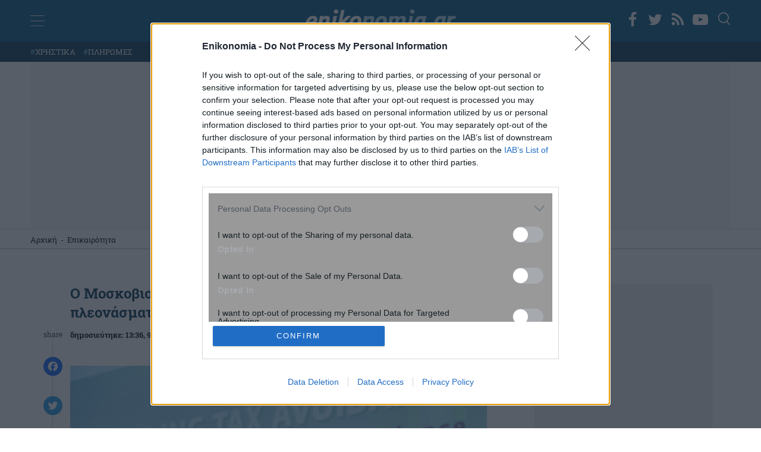

--- FILE ---
content_type: text/html; charset=utf-8
request_url: https://www.google.com/recaptcha/api2/anchor?ar=1&k=6Lfzf6AfAAAAAHcugo_KR4moG_GgWYemc4uYhUki&co=aHR0cHM6Ly93d3cuZW5pa29ub21pYS5ncjo0NDM.&hl=en&v=PoyoqOPhxBO7pBk68S4YbpHZ&size=invisible&anchor-ms=20000&execute-ms=30000&cb=jelakoa1demk
body_size: 48604
content:
<!DOCTYPE HTML><html dir="ltr" lang="en"><head><meta http-equiv="Content-Type" content="text/html; charset=UTF-8">
<meta http-equiv="X-UA-Compatible" content="IE=edge">
<title>reCAPTCHA</title>
<style type="text/css">
/* cyrillic-ext */
@font-face {
  font-family: 'Roboto';
  font-style: normal;
  font-weight: 400;
  font-stretch: 100%;
  src: url(//fonts.gstatic.com/s/roboto/v48/KFO7CnqEu92Fr1ME7kSn66aGLdTylUAMa3GUBHMdazTgWw.woff2) format('woff2');
  unicode-range: U+0460-052F, U+1C80-1C8A, U+20B4, U+2DE0-2DFF, U+A640-A69F, U+FE2E-FE2F;
}
/* cyrillic */
@font-face {
  font-family: 'Roboto';
  font-style: normal;
  font-weight: 400;
  font-stretch: 100%;
  src: url(//fonts.gstatic.com/s/roboto/v48/KFO7CnqEu92Fr1ME7kSn66aGLdTylUAMa3iUBHMdazTgWw.woff2) format('woff2');
  unicode-range: U+0301, U+0400-045F, U+0490-0491, U+04B0-04B1, U+2116;
}
/* greek-ext */
@font-face {
  font-family: 'Roboto';
  font-style: normal;
  font-weight: 400;
  font-stretch: 100%;
  src: url(//fonts.gstatic.com/s/roboto/v48/KFO7CnqEu92Fr1ME7kSn66aGLdTylUAMa3CUBHMdazTgWw.woff2) format('woff2');
  unicode-range: U+1F00-1FFF;
}
/* greek */
@font-face {
  font-family: 'Roboto';
  font-style: normal;
  font-weight: 400;
  font-stretch: 100%;
  src: url(//fonts.gstatic.com/s/roboto/v48/KFO7CnqEu92Fr1ME7kSn66aGLdTylUAMa3-UBHMdazTgWw.woff2) format('woff2');
  unicode-range: U+0370-0377, U+037A-037F, U+0384-038A, U+038C, U+038E-03A1, U+03A3-03FF;
}
/* math */
@font-face {
  font-family: 'Roboto';
  font-style: normal;
  font-weight: 400;
  font-stretch: 100%;
  src: url(//fonts.gstatic.com/s/roboto/v48/KFO7CnqEu92Fr1ME7kSn66aGLdTylUAMawCUBHMdazTgWw.woff2) format('woff2');
  unicode-range: U+0302-0303, U+0305, U+0307-0308, U+0310, U+0312, U+0315, U+031A, U+0326-0327, U+032C, U+032F-0330, U+0332-0333, U+0338, U+033A, U+0346, U+034D, U+0391-03A1, U+03A3-03A9, U+03B1-03C9, U+03D1, U+03D5-03D6, U+03F0-03F1, U+03F4-03F5, U+2016-2017, U+2034-2038, U+203C, U+2040, U+2043, U+2047, U+2050, U+2057, U+205F, U+2070-2071, U+2074-208E, U+2090-209C, U+20D0-20DC, U+20E1, U+20E5-20EF, U+2100-2112, U+2114-2115, U+2117-2121, U+2123-214F, U+2190, U+2192, U+2194-21AE, U+21B0-21E5, U+21F1-21F2, U+21F4-2211, U+2213-2214, U+2216-22FF, U+2308-230B, U+2310, U+2319, U+231C-2321, U+2336-237A, U+237C, U+2395, U+239B-23B7, U+23D0, U+23DC-23E1, U+2474-2475, U+25AF, U+25B3, U+25B7, U+25BD, U+25C1, U+25CA, U+25CC, U+25FB, U+266D-266F, U+27C0-27FF, U+2900-2AFF, U+2B0E-2B11, U+2B30-2B4C, U+2BFE, U+3030, U+FF5B, U+FF5D, U+1D400-1D7FF, U+1EE00-1EEFF;
}
/* symbols */
@font-face {
  font-family: 'Roboto';
  font-style: normal;
  font-weight: 400;
  font-stretch: 100%;
  src: url(//fonts.gstatic.com/s/roboto/v48/KFO7CnqEu92Fr1ME7kSn66aGLdTylUAMaxKUBHMdazTgWw.woff2) format('woff2');
  unicode-range: U+0001-000C, U+000E-001F, U+007F-009F, U+20DD-20E0, U+20E2-20E4, U+2150-218F, U+2190, U+2192, U+2194-2199, U+21AF, U+21E6-21F0, U+21F3, U+2218-2219, U+2299, U+22C4-22C6, U+2300-243F, U+2440-244A, U+2460-24FF, U+25A0-27BF, U+2800-28FF, U+2921-2922, U+2981, U+29BF, U+29EB, U+2B00-2BFF, U+4DC0-4DFF, U+FFF9-FFFB, U+10140-1018E, U+10190-1019C, U+101A0, U+101D0-101FD, U+102E0-102FB, U+10E60-10E7E, U+1D2C0-1D2D3, U+1D2E0-1D37F, U+1F000-1F0FF, U+1F100-1F1AD, U+1F1E6-1F1FF, U+1F30D-1F30F, U+1F315, U+1F31C, U+1F31E, U+1F320-1F32C, U+1F336, U+1F378, U+1F37D, U+1F382, U+1F393-1F39F, U+1F3A7-1F3A8, U+1F3AC-1F3AF, U+1F3C2, U+1F3C4-1F3C6, U+1F3CA-1F3CE, U+1F3D4-1F3E0, U+1F3ED, U+1F3F1-1F3F3, U+1F3F5-1F3F7, U+1F408, U+1F415, U+1F41F, U+1F426, U+1F43F, U+1F441-1F442, U+1F444, U+1F446-1F449, U+1F44C-1F44E, U+1F453, U+1F46A, U+1F47D, U+1F4A3, U+1F4B0, U+1F4B3, U+1F4B9, U+1F4BB, U+1F4BF, U+1F4C8-1F4CB, U+1F4D6, U+1F4DA, U+1F4DF, U+1F4E3-1F4E6, U+1F4EA-1F4ED, U+1F4F7, U+1F4F9-1F4FB, U+1F4FD-1F4FE, U+1F503, U+1F507-1F50B, U+1F50D, U+1F512-1F513, U+1F53E-1F54A, U+1F54F-1F5FA, U+1F610, U+1F650-1F67F, U+1F687, U+1F68D, U+1F691, U+1F694, U+1F698, U+1F6AD, U+1F6B2, U+1F6B9-1F6BA, U+1F6BC, U+1F6C6-1F6CF, U+1F6D3-1F6D7, U+1F6E0-1F6EA, U+1F6F0-1F6F3, U+1F6F7-1F6FC, U+1F700-1F7FF, U+1F800-1F80B, U+1F810-1F847, U+1F850-1F859, U+1F860-1F887, U+1F890-1F8AD, U+1F8B0-1F8BB, U+1F8C0-1F8C1, U+1F900-1F90B, U+1F93B, U+1F946, U+1F984, U+1F996, U+1F9E9, U+1FA00-1FA6F, U+1FA70-1FA7C, U+1FA80-1FA89, U+1FA8F-1FAC6, U+1FACE-1FADC, U+1FADF-1FAE9, U+1FAF0-1FAF8, U+1FB00-1FBFF;
}
/* vietnamese */
@font-face {
  font-family: 'Roboto';
  font-style: normal;
  font-weight: 400;
  font-stretch: 100%;
  src: url(//fonts.gstatic.com/s/roboto/v48/KFO7CnqEu92Fr1ME7kSn66aGLdTylUAMa3OUBHMdazTgWw.woff2) format('woff2');
  unicode-range: U+0102-0103, U+0110-0111, U+0128-0129, U+0168-0169, U+01A0-01A1, U+01AF-01B0, U+0300-0301, U+0303-0304, U+0308-0309, U+0323, U+0329, U+1EA0-1EF9, U+20AB;
}
/* latin-ext */
@font-face {
  font-family: 'Roboto';
  font-style: normal;
  font-weight: 400;
  font-stretch: 100%;
  src: url(//fonts.gstatic.com/s/roboto/v48/KFO7CnqEu92Fr1ME7kSn66aGLdTylUAMa3KUBHMdazTgWw.woff2) format('woff2');
  unicode-range: U+0100-02BA, U+02BD-02C5, U+02C7-02CC, U+02CE-02D7, U+02DD-02FF, U+0304, U+0308, U+0329, U+1D00-1DBF, U+1E00-1E9F, U+1EF2-1EFF, U+2020, U+20A0-20AB, U+20AD-20C0, U+2113, U+2C60-2C7F, U+A720-A7FF;
}
/* latin */
@font-face {
  font-family: 'Roboto';
  font-style: normal;
  font-weight: 400;
  font-stretch: 100%;
  src: url(//fonts.gstatic.com/s/roboto/v48/KFO7CnqEu92Fr1ME7kSn66aGLdTylUAMa3yUBHMdazQ.woff2) format('woff2');
  unicode-range: U+0000-00FF, U+0131, U+0152-0153, U+02BB-02BC, U+02C6, U+02DA, U+02DC, U+0304, U+0308, U+0329, U+2000-206F, U+20AC, U+2122, U+2191, U+2193, U+2212, U+2215, U+FEFF, U+FFFD;
}
/* cyrillic-ext */
@font-face {
  font-family: 'Roboto';
  font-style: normal;
  font-weight: 500;
  font-stretch: 100%;
  src: url(//fonts.gstatic.com/s/roboto/v48/KFO7CnqEu92Fr1ME7kSn66aGLdTylUAMa3GUBHMdazTgWw.woff2) format('woff2');
  unicode-range: U+0460-052F, U+1C80-1C8A, U+20B4, U+2DE0-2DFF, U+A640-A69F, U+FE2E-FE2F;
}
/* cyrillic */
@font-face {
  font-family: 'Roboto';
  font-style: normal;
  font-weight: 500;
  font-stretch: 100%;
  src: url(//fonts.gstatic.com/s/roboto/v48/KFO7CnqEu92Fr1ME7kSn66aGLdTylUAMa3iUBHMdazTgWw.woff2) format('woff2');
  unicode-range: U+0301, U+0400-045F, U+0490-0491, U+04B0-04B1, U+2116;
}
/* greek-ext */
@font-face {
  font-family: 'Roboto';
  font-style: normal;
  font-weight: 500;
  font-stretch: 100%;
  src: url(//fonts.gstatic.com/s/roboto/v48/KFO7CnqEu92Fr1ME7kSn66aGLdTylUAMa3CUBHMdazTgWw.woff2) format('woff2');
  unicode-range: U+1F00-1FFF;
}
/* greek */
@font-face {
  font-family: 'Roboto';
  font-style: normal;
  font-weight: 500;
  font-stretch: 100%;
  src: url(//fonts.gstatic.com/s/roboto/v48/KFO7CnqEu92Fr1ME7kSn66aGLdTylUAMa3-UBHMdazTgWw.woff2) format('woff2');
  unicode-range: U+0370-0377, U+037A-037F, U+0384-038A, U+038C, U+038E-03A1, U+03A3-03FF;
}
/* math */
@font-face {
  font-family: 'Roboto';
  font-style: normal;
  font-weight: 500;
  font-stretch: 100%;
  src: url(//fonts.gstatic.com/s/roboto/v48/KFO7CnqEu92Fr1ME7kSn66aGLdTylUAMawCUBHMdazTgWw.woff2) format('woff2');
  unicode-range: U+0302-0303, U+0305, U+0307-0308, U+0310, U+0312, U+0315, U+031A, U+0326-0327, U+032C, U+032F-0330, U+0332-0333, U+0338, U+033A, U+0346, U+034D, U+0391-03A1, U+03A3-03A9, U+03B1-03C9, U+03D1, U+03D5-03D6, U+03F0-03F1, U+03F4-03F5, U+2016-2017, U+2034-2038, U+203C, U+2040, U+2043, U+2047, U+2050, U+2057, U+205F, U+2070-2071, U+2074-208E, U+2090-209C, U+20D0-20DC, U+20E1, U+20E5-20EF, U+2100-2112, U+2114-2115, U+2117-2121, U+2123-214F, U+2190, U+2192, U+2194-21AE, U+21B0-21E5, U+21F1-21F2, U+21F4-2211, U+2213-2214, U+2216-22FF, U+2308-230B, U+2310, U+2319, U+231C-2321, U+2336-237A, U+237C, U+2395, U+239B-23B7, U+23D0, U+23DC-23E1, U+2474-2475, U+25AF, U+25B3, U+25B7, U+25BD, U+25C1, U+25CA, U+25CC, U+25FB, U+266D-266F, U+27C0-27FF, U+2900-2AFF, U+2B0E-2B11, U+2B30-2B4C, U+2BFE, U+3030, U+FF5B, U+FF5D, U+1D400-1D7FF, U+1EE00-1EEFF;
}
/* symbols */
@font-face {
  font-family: 'Roboto';
  font-style: normal;
  font-weight: 500;
  font-stretch: 100%;
  src: url(//fonts.gstatic.com/s/roboto/v48/KFO7CnqEu92Fr1ME7kSn66aGLdTylUAMaxKUBHMdazTgWw.woff2) format('woff2');
  unicode-range: U+0001-000C, U+000E-001F, U+007F-009F, U+20DD-20E0, U+20E2-20E4, U+2150-218F, U+2190, U+2192, U+2194-2199, U+21AF, U+21E6-21F0, U+21F3, U+2218-2219, U+2299, U+22C4-22C6, U+2300-243F, U+2440-244A, U+2460-24FF, U+25A0-27BF, U+2800-28FF, U+2921-2922, U+2981, U+29BF, U+29EB, U+2B00-2BFF, U+4DC0-4DFF, U+FFF9-FFFB, U+10140-1018E, U+10190-1019C, U+101A0, U+101D0-101FD, U+102E0-102FB, U+10E60-10E7E, U+1D2C0-1D2D3, U+1D2E0-1D37F, U+1F000-1F0FF, U+1F100-1F1AD, U+1F1E6-1F1FF, U+1F30D-1F30F, U+1F315, U+1F31C, U+1F31E, U+1F320-1F32C, U+1F336, U+1F378, U+1F37D, U+1F382, U+1F393-1F39F, U+1F3A7-1F3A8, U+1F3AC-1F3AF, U+1F3C2, U+1F3C4-1F3C6, U+1F3CA-1F3CE, U+1F3D4-1F3E0, U+1F3ED, U+1F3F1-1F3F3, U+1F3F5-1F3F7, U+1F408, U+1F415, U+1F41F, U+1F426, U+1F43F, U+1F441-1F442, U+1F444, U+1F446-1F449, U+1F44C-1F44E, U+1F453, U+1F46A, U+1F47D, U+1F4A3, U+1F4B0, U+1F4B3, U+1F4B9, U+1F4BB, U+1F4BF, U+1F4C8-1F4CB, U+1F4D6, U+1F4DA, U+1F4DF, U+1F4E3-1F4E6, U+1F4EA-1F4ED, U+1F4F7, U+1F4F9-1F4FB, U+1F4FD-1F4FE, U+1F503, U+1F507-1F50B, U+1F50D, U+1F512-1F513, U+1F53E-1F54A, U+1F54F-1F5FA, U+1F610, U+1F650-1F67F, U+1F687, U+1F68D, U+1F691, U+1F694, U+1F698, U+1F6AD, U+1F6B2, U+1F6B9-1F6BA, U+1F6BC, U+1F6C6-1F6CF, U+1F6D3-1F6D7, U+1F6E0-1F6EA, U+1F6F0-1F6F3, U+1F6F7-1F6FC, U+1F700-1F7FF, U+1F800-1F80B, U+1F810-1F847, U+1F850-1F859, U+1F860-1F887, U+1F890-1F8AD, U+1F8B0-1F8BB, U+1F8C0-1F8C1, U+1F900-1F90B, U+1F93B, U+1F946, U+1F984, U+1F996, U+1F9E9, U+1FA00-1FA6F, U+1FA70-1FA7C, U+1FA80-1FA89, U+1FA8F-1FAC6, U+1FACE-1FADC, U+1FADF-1FAE9, U+1FAF0-1FAF8, U+1FB00-1FBFF;
}
/* vietnamese */
@font-face {
  font-family: 'Roboto';
  font-style: normal;
  font-weight: 500;
  font-stretch: 100%;
  src: url(//fonts.gstatic.com/s/roboto/v48/KFO7CnqEu92Fr1ME7kSn66aGLdTylUAMa3OUBHMdazTgWw.woff2) format('woff2');
  unicode-range: U+0102-0103, U+0110-0111, U+0128-0129, U+0168-0169, U+01A0-01A1, U+01AF-01B0, U+0300-0301, U+0303-0304, U+0308-0309, U+0323, U+0329, U+1EA0-1EF9, U+20AB;
}
/* latin-ext */
@font-face {
  font-family: 'Roboto';
  font-style: normal;
  font-weight: 500;
  font-stretch: 100%;
  src: url(//fonts.gstatic.com/s/roboto/v48/KFO7CnqEu92Fr1ME7kSn66aGLdTylUAMa3KUBHMdazTgWw.woff2) format('woff2');
  unicode-range: U+0100-02BA, U+02BD-02C5, U+02C7-02CC, U+02CE-02D7, U+02DD-02FF, U+0304, U+0308, U+0329, U+1D00-1DBF, U+1E00-1E9F, U+1EF2-1EFF, U+2020, U+20A0-20AB, U+20AD-20C0, U+2113, U+2C60-2C7F, U+A720-A7FF;
}
/* latin */
@font-face {
  font-family: 'Roboto';
  font-style: normal;
  font-weight: 500;
  font-stretch: 100%;
  src: url(//fonts.gstatic.com/s/roboto/v48/KFO7CnqEu92Fr1ME7kSn66aGLdTylUAMa3yUBHMdazQ.woff2) format('woff2');
  unicode-range: U+0000-00FF, U+0131, U+0152-0153, U+02BB-02BC, U+02C6, U+02DA, U+02DC, U+0304, U+0308, U+0329, U+2000-206F, U+20AC, U+2122, U+2191, U+2193, U+2212, U+2215, U+FEFF, U+FFFD;
}
/* cyrillic-ext */
@font-face {
  font-family: 'Roboto';
  font-style: normal;
  font-weight: 900;
  font-stretch: 100%;
  src: url(//fonts.gstatic.com/s/roboto/v48/KFO7CnqEu92Fr1ME7kSn66aGLdTylUAMa3GUBHMdazTgWw.woff2) format('woff2');
  unicode-range: U+0460-052F, U+1C80-1C8A, U+20B4, U+2DE0-2DFF, U+A640-A69F, U+FE2E-FE2F;
}
/* cyrillic */
@font-face {
  font-family: 'Roboto';
  font-style: normal;
  font-weight: 900;
  font-stretch: 100%;
  src: url(//fonts.gstatic.com/s/roboto/v48/KFO7CnqEu92Fr1ME7kSn66aGLdTylUAMa3iUBHMdazTgWw.woff2) format('woff2');
  unicode-range: U+0301, U+0400-045F, U+0490-0491, U+04B0-04B1, U+2116;
}
/* greek-ext */
@font-face {
  font-family: 'Roboto';
  font-style: normal;
  font-weight: 900;
  font-stretch: 100%;
  src: url(//fonts.gstatic.com/s/roboto/v48/KFO7CnqEu92Fr1ME7kSn66aGLdTylUAMa3CUBHMdazTgWw.woff2) format('woff2');
  unicode-range: U+1F00-1FFF;
}
/* greek */
@font-face {
  font-family: 'Roboto';
  font-style: normal;
  font-weight: 900;
  font-stretch: 100%;
  src: url(//fonts.gstatic.com/s/roboto/v48/KFO7CnqEu92Fr1ME7kSn66aGLdTylUAMa3-UBHMdazTgWw.woff2) format('woff2');
  unicode-range: U+0370-0377, U+037A-037F, U+0384-038A, U+038C, U+038E-03A1, U+03A3-03FF;
}
/* math */
@font-face {
  font-family: 'Roboto';
  font-style: normal;
  font-weight: 900;
  font-stretch: 100%;
  src: url(//fonts.gstatic.com/s/roboto/v48/KFO7CnqEu92Fr1ME7kSn66aGLdTylUAMawCUBHMdazTgWw.woff2) format('woff2');
  unicode-range: U+0302-0303, U+0305, U+0307-0308, U+0310, U+0312, U+0315, U+031A, U+0326-0327, U+032C, U+032F-0330, U+0332-0333, U+0338, U+033A, U+0346, U+034D, U+0391-03A1, U+03A3-03A9, U+03B1-03C9, U+03D1, U+03D5-03D6, U+03F0-03F1, U+03F4-03F5, U+2016-2017, U+2034-2038, U+203C, U+2040, U+2043, U+2047, U+2050, U+2057, U+205F, U+2070-2071, U+2074-208E, U+2090-209C, U+20D0-20DC, U+20E1, U+20E5-20EF, U+2100-2112, U+2114-2115, U+2117-2121, U+2123-214F, U+2190, U+2192, U+2194-21AE, U+21B0-21E5, U+21F1-21F2, U+21F4-2211, U+2213-2214, U+2216-22FF, U+2308-230B, U+2310, U+2319, U+231C-2321, U+2336-237A, U+237C, U+2395, U+239B-23B7, U+23D0, U+23DC-23E1, U+2474-2475, U+25AF, U+25B3, U+25B7, U+25BD, U+25C1, U+25CA, U+25CC, U+25FB, U+266D-266F, U+27C0-27FF, U+2900-2AFF, U+2B0E-2B11, U+2B30-2B4C, U+2BFE, U+3030, U+FF5B, U+FF5D, U+1D400-1D7FF, U+1EE00-1EEFF;
}
/* symbols */
@font-face {
  font-family: 'Roboto';
  font-style: normal;
  font-weight: 900;
  font-stretch: 100%;
  src: url(//fonts.gstatic.com/s/roboto/v48/KFO7CnqEu92Fr1ME7kSn66aGLdTylUAMaxKUBHMdazTgWw.woff2) format('woff2');
  unicode-range: U+0001-000C, U+000E-001F, U+007F-009F, U+20DD-20E0, U+20E2-20E4, U+2150-218F, U+2190, U+2192, U+2194-2199, U+21AF, U+21E6-21F0, U+21F3, U+2218-2219, U+2299, U+22C4-22C6, U+2300-243F, U+2440-244A, U+2460-24FF, U+25A0-27BF, U+2800-28FF, U+2921-2922, U+2981, U+29BF, U+29EB, U+2B00-2BFF, U+4DC0-4DFF, U+FFF9-FFFB, U+10140-1018E, U+10190-1019C, U+101A0, U+101D0-101FD, U+102E0-102FB, U+10E60-10E7E, U+1D2C0-1D2D3, U+1D2E0-1D37F, U+1F000-1F0FF, U+1F100-1F1AD, U+1F1E6-1F1FF, U+1F30D-1F30F, U+1F315, U+1F31C, U+1F31E, U+1F320-1F32C, U+1F336, U+1F378, U+1F37D, U+1F382, U+1F393-1F39F, U+1F3A7-1F3A8, U+1F3AC-1F3AF, U+1F3C2, U+1F3C4-1F3C6, U+1F3CA-1F3CE, U+1F3D4-1F3E0, U+1F3ED, U+1F3F1-1F3F3, U+1F3F5-1F3F7, U+1F408, U+1F415, U+1F41F, U+1F426, U+1F43F, U+1F441-1F442, U+1F444, U+1F446-1F449, U+1F44C-1F44E, U+1F453, U+1F46A, U+1F47D, U+1F4A3, U+1F4B0, U+1F4B3, U+1F4B9, U+1F4BB, U+1F4BF, U+1F4C8-1F4CB, U+1F4D6, U+1F4DA, U+1F4DF, U+1F4E3-1F4E6, U+1F4EA-1F4ED, U+1F4F7, U+1F4F9-1F4FB, U+1F4FD-1F4FE, U+1F503, U+1F507-1F50B, U+1F50D, U+1F512-1F513, U+1F53E-1F54A, U+1F54F-1F5FA, U+1F610, U+1F650-1F67F, U+1F687, U+1F68D, U+1F691, U+1F694, U+1F698, U+1F6AD, U+1F6B2, U+1F6B9-1F6BA, U+1F6BC, U+1F6C6-1F6CF, U+1F6D3-1F6D7, U+1F6E0-1F6EA, U+1F6F0-1F6F3, U+1F6F7-1F6FC, U+1F700-1F7FF, U+1F800-1F80B, U+1F810-1F847, U+1F850-1F859, U+1F860-1F887, U+1F890-1F8AD, U+1F8B0-1F8BB, U+1F8C0-1F8C1, U+1F900-1F90B, U+1F93B, U+1F946, U+1F984, U+1F996, U+1F9E9, U+1FA00-1FA6F, U+1FA70-1FA7C, U+1FA80-1FA89, U+1FA8F-1FAC6, U+1FACE-1FADC, U+1FADF-1FAE9, U+1FAF0-1FAF8, U+1FB00-1FBFF;
}
/* vietnamese */
@font-face {
  font-family: 'Roboto';
  font-style: normal;
  font-weight: 900;
  font-stretch: 100%;
  src: url(//fonts.gstatic.com/s/roboto/v48/KFO7CnqEu92Fr1ME7kSn66aGLdTylUAMa3OUBHMdazTgWw.woff2) format('woff2');
  unicode-range: U+0102-0103, U+0110-0111, U+0128-0129, U+0168-0169, U+01A0-01A1, U+01AF-01B0, U+0300-0301, U+0303-0304, U+0308-0309, U+0323, U+0329, U+1EA0-1EF9, U+20AB;
}
/* latin-ext */
@font-face {
  font-family: 'Roboto';
  font-style: normal;
  font-weight: 900;
  font-stretch: 100%;
  src: url(//fonts.gstatic.com/s/roboto/v48/KFO7CnqEu92Fr1ME7kSn66aGLdTylUAMa3KUBHMdazTgWw.woff2) format('woff2');
  unicode-range: U+0100-02BA, U+02BD-02C5, U+02C7-02CC, U+02CE-02D7, U+02DD-02FF, U+0304, U+0308, U+0329, U+1D00-1DBF, U+1E00-1E9F, U+1EF2-1EFF, U+2020, U+20A0-20AB, U+20AD-20C0, U+2113, U+2C60-2C7F, U+A720-A7FF;
}
/* latin */
@font-face {
  font-family: 'Roboto';
  font-style: normal;
  font-weight: 900;
  font-stretch: 100%;
  src: url(//fonts.gstatic.com/s/roboto/v48/KFO7CnqEu92Fr1ME7kSn66aGLdTylUAMa3yUBHMdazQ.woff2) format('woff2');
  unicode-range: U+0000-00FF, U+0131, U+0152-0153, U+02BB-02BC, U+02C6, U+02DA, U+02DC, U+0304, U+0308, U+0329, U+2000-206F, U+20AC, U+2122, U+2191, U+2193, U+2212, U+2215, U+FEFF, U+FFFD;
}

</style>
<link rel="stylesheet" type="text/css" href="https://www.gstatic.com/recaptcha/releases/PoyoqOPhxBO7pBk68S4YbpHZ/styles__ltr.css">
<script nonce="kqZ3mHaiMHjC9d20HsnVbw" type="text/javascript">window['__recaptcha_api'] = 'https://www.google.com/recaptcha/api2/';</script>
<script type="text/javascript" src="https://www.gstatic.com/recaptcha/releases/PoyoqOPhxBO7pBk68S4YbpHZ/recaptcha__en.js" nonce="kqZ3mHaiMHjC9d20HsnVbw">
      
    </script></head>
<body><div id="rc-anchor-alert" class="rc-anchor-alert"></div>
<input type="hidden" id="recaptcha-token" value="[base64]">
<script type="text/javascript" nonce="kqZ3mHaiMHjC9d20HsnVbw">
      recaptcha.anchor.Main.init("[\x22ainput\x22,[\x22bgdata\x22,\x22\x22,\[base64]/[base64]/[base64]/[base64]/[base64]/UltsKytdPUU6KEU8MjA0OD9SW2wrK109RT4+NnwxOTI6KChFJjY0NTEyKT09NTUyOTYmJk0rMTxjLmxlbmd0aCYmKGMuY2hhckNvZGVBdChNKzEpJjY0NTEyKT09NTYzMjA/[base64]/[base64]/[base64]/[base64]/[base64]/[base64]/[base64]\x22,\[base64]\x22,\x22ccOuC8KXckPDhCFZMcO0wpHCkQQtw4DDm8OuaMK4a8KCAX96w5dsw61Mw4kbLhMFZUDCsDrCjMOkND0Fw5zCjcO+wrDClCxUw5A5wrPDrgzDnw8ewpnCrMO8IsO5NMKaw4p0B8KPwpMNwrPCp8K4chQUQcOqIMKYw6fDkXIBw5UtwrrCuX/[base64]/[base64]/Dv15Mw48lZcKjNMOHZycewozCrR3DiMOmKHzDpmV3wrXDssKbwp4WKsORZ0bCmcKJfXDCvll6R8OuH8KdwpLDl8K/WsKePsO6DWR6wpzCrsKKwpPDksK6PyjDk8OCw4x8GsKFw6bDpsKLw7BIGgPCpsKKAgIvSQXDv8ORw47ChsKQQFYiecOxBcOFwrkRwp0RdX/Ds8Ojwp0iwo7Cm0TDnn3DvcKyTMKubxY/HsOQwopRwqzDkA/[base64]/DsCbDh8KvwoFONAXDiDxvwpFQEcO4w7sIwoRdLULDvsOLEsO/[base64]/ChJRY2TDvcOIwqPDjAnCtRALwqrChTHCnMKrw6DDnsOZFcKAw5fDo8K8aycqE8KYw7DDmx5Xw5vDrH/DncKJMAHDpXZ1e0oaw6DChXPCoMK3wqLDpGIgwq15w755woUXXmTClyrDr8Kcw6XDhcOxfsKYaU5dSgrDqcKoGTLDj3MFwo/CmG91wocBL2xQaDV+wpXCjMKxCxUNwobCilNqw7dawo7Ck8O6WwHDucKIwrHCtTPDjQVTw6LCk8KeJsKEwo/Ck8OLw7tSwrB7BcO+L8KhE8OFwrXCr8Oyw6XDlBjCpy7DnsOeZsKBw5rDt8KoUcOkwocLYGbCtkTDoHhhwoHCjidKwqLDtMOlAcO6QsOmKwnDg3DCoMOzD8Oew4srw63Dt8Kjwr7DnSMAMsO0InfCrVDCtX3CqmTDvkEkwqJDMcKuw6vDlMKEwpJ+UH/[base64]/DrcK0IjlWF3dLw6rCq0BBdDXChms0wo7Dt8KDwqg7KcOwwpxBwr54w4c7TwbDl8O0woZ0c8KuwpIsRsKvwoVhwpXCuhRoIcK3wprCicOOw7xfwrDDokTDsXgcOhM3RW7Dm8Kow4AHcmsEw6jDusKEw7fCvE/[base64]/DqcOWWsObB8KpwqjCvWEKw6ATwroYJcKKwpp5wqHDl1PDqsKNTWLCjg8Ad8OwOV7DuiYVNGlFTcKbwqHCgMOMw7lGAHLCsMKMSwZkw706E3LDvFzCoMK5e8KRZ8OEQ8K6w5rCtQTDm0DCl8K2w4l/w7RrPMKQwobCpi3Dk2DDgXnDnR7DsnvClmzDigMEeGHDiw0pSDByH8KhQDXDs8OqwpXDicK0wqVnw6sZw4vDq2LCpm1Ze8KhADkKMB/CgsO1Iw3DgsO8wpfDmhxyDXjDjcKVwpNCVcKFwrY6wpUHDMOXQyAOIcOFw5hLT1JzwpsKQcOVwp00wr1zJcOiSD/Ds8O/w4k0w6HCsMOmJMKcwqtWScKgVXvDsX/ChWzDmFhvw64GQBV+IwTDvCQracOzw4FawofCvcKHwrbDhAsLdcKIY8OHb1BEJ8OVw4EOwpTCoRJAwpAyw5ZDwpPCkwd0LCxzAcKjwpDDsTjClcK5wpLCpAXDsX/DiGMwwq3DkRh7wqHDqBk7bMOVO3YvZ8OqH8OTHCbDrcK/[base64]/Cg8OfwoUxw705LcOnBMOTe8O2csO5w6LDg8O9w4bDpFFEw6okLQB/[base64]/[base64]/PXEFb8Ojw6xLwp8WURNaeMOYwq0YYVc1RDHCjXDDryICw7bCrkjDpcOzBV1kfsKWw7TDgxnCly8IKkvDo8OCwpE+wr1tJ8KWw7HDlsKhwobCvcOewr7CjcO/P8O5wrvCsTzDpsKnwp8SWMKKBFNSwozCtcOxw4nCqiDDhyd+w4XDpxUxw6RDw7jCt8OhNSnCtMOLw5lYwrfCpW0hdxHCkSnDncKpw6/Cr8KFLMOpw7FIPsKfw5/Ck8OzGQ3DqnjDrjFMwp7CgBfDvsK+LA9tH0fCgcOkTsKdRibCl3PCrsOFwo1Wwr7ClzPCpVhzw7fCvVTCvirCncOvC8Kpw5PCgWMIe2nDunpCXsORWsKXXUELK1/DkHUERmDChRkgw5p+w5DCsMOwX8Kuwq7Cr8ODw4nCmWhQcMKNeDfDtAYXw6vDmMKjXnNYbcKpw7xgw6YsBHfCn8K0X8K6eUfCokHDnMKdw7JhDF8iflBEw5l7wrpUwprDg8Kjw63CtQHCvS8LVcOEw6R9MATCmsOCwo5QCDZCwpgoXsK/bCbCsgF2w7HDiBXCs0c9fHMvXD/Cui92w47DvsO1JEx4fMKww7l9XMKTwrPDjmoQPFQ0VsOjYsO5wpfDrsOFwqQIw7PDpSrDmMOIwp4/wothw4wETXTDlngHw6/Ci0XDncKlfsK8wr4ZwpvCk8KeZ8OaccKgwp4/Q0XCpT94KsKtcMOaHsK4woYiAUXCpsOIVsKYw7LDoMOBwrcpPgFpw4zCh8KAOsOnwpAuekPDtQLCmcOrbMO+GjwBw6fDvcKYw4A/RcKAwpdCMcOJw4JAOcK6w61ESsObRwwzw7dmw77CkcKQwqDDg8KxS8O3wqPCgl1xwqbCiWjCl8OLe8KtAcKbwpNfKsK9GcKWw5k/T8OIw5zDhsKhAWYYw7c6JcONwpddw59Lw6/DoTjDhC3CvsK3wofDmcK5w4vCpX/CnMK1w6jDrMK0Q8ObBFsgHRFiMGPCl0I7w6HDvE/[base64]/[base64]/wrAfUCUCwpwbUWUPdBnDrEfDkcOOA8KVVsOYw7U1WcOFCMKWw5QrwpLCksK4w7/DjyfDgcOdfcKMTDBkZzLCu8OoNcOXw6/DscKUwpBqw5LCqBAmLFTCgjQ+ZF8AFHwzw5RkP8OVwotQJSLCkj/DvsKew45bwooxM8OWPRLDtTcxLcKpWB4Fw7HCocOUNMK2SX4Hw712MCzCksONWV/DgiQVw6/ChMKvwrJ5w67DgsK/[base64]/DpcKJwpJWDsOmwozCnRp9w53CiwXDhwTDlsKhw64uwq56OWl4wphWKsOMwpQOQybCpRfCmDd+w7VYw5RWHHXDqUHDh8KSwoQ5c8ObwqvCssOgfzsIwpljYD43w5gPMcKxw75nwps+wrIqC8K3K8KqwqY7UDxqGXfCsTRPI3TDlcK/[base64]/Cqzlfwr8OwrfDpzlTw51LHMOPCVHCmgXCoFN5J0tJwpRuwoLDi2tRwqx4w45udTTChsO5PMORw4zCuxMqOg0xGgXCuMODwqrDksKaw7NPW8OxcDBowpTDk1BPw4fDs8KVTS7DusK/wq0/JHvCiQVQw7oKwqrCnRAef8OrR2hEw6QKM8KLwqkkwrVBQsKCfsO3w7NyOwjDolXCtMKKKcKfJ8KDLcK7w5rCt8KowrgQwoPDrkwnw7TDiFHClURSw4kzF8KXJgPCh8OlwpLDj8O3ZcKleMKAFQcew4B6wr4RAcKSw7PDl1TCvz1ZAcONEMK5wpjDq8KlwpjDvsK/wpbCnsK7KcOCeCF2MMKEIDTDgcOEw5RTYRIUUVDDgMOuwprDlWhEwqtaw44sPSrCl8OSwo/CpMKZwrscLsKswpjCn23CpsKpRCsvwrDCu0khL8Kuw7ETwqVhTMK7QVpCHGQ6woVvwpnDvw0XwojDisKXMDvCm8Krw4PCo8KBwovCmcKaw5Z0wrsOwqTDlmpVw7LCm1kcw77Dp8Kjwqtnw5zCvh44w6vCmkPCncKXwqQkwpU1BsO0XjZOwr3CmBXCuGXCrALDv1/DuMKYCHkFwrFfw7zDmgPCmMKsw4RQwpFqI8OnwpzDo8KAwpfDvzw1wo7Dm8OjERgUwrLCrAB4Nld9w7rCq04JOmnCkQDCsjbCm8OEwovCkWrDs1PDu8KDHHt7wpfDnMKXwq/DssOQLsKfwoM7ZDvDgDIewpXCskh1VMOMRsK/eV7Cs8OzKsKgYcOSwrFqw67Ck2fCncK2UcKAQ8Okwp8kKMO9w4tTwoTDocOPcnUuasKDw5EncMKscm7DicOcwrRPRcO9w4fCnDLCgysSwpsiwo5DVcKVL8K5I1PChkdiLcO/[base64]/DjDHDpsKLwp7CqALDvStwXxHCrhc4w5lrw4Q5wq7DiyDDlhfDosK9CMOxwoxgwqPDrMK3w7PDrmJYQMKSP8KZw5zCk8OTCRVgDGHCr11TwpvDmCN6w4bCi3LDoklPw5UcIWLCt8Onwrohw7DDsVVBNsKeE8KOPsK/WS9wPcKFcsOMw6B/eCXCkm7Cs8KlGGhLBFxqwqoHD8Kmw5Rbwp/Ct1FPw4nDrg3DucKPw67DmzPCjwjCli8iwoHDvSt1XMOfIl3CgGbDnsKew5QZJi9Ow6EAJsOpXMKWGzUbFETCh1vCvsOZJMOINMKNXFLCiMKxPcKDQEDCmS3CscKIJ8O+wpHDgh8QaDU/w4XDkcKOwpjDuMOWwoXCrMKweHhtw7jDniPDi8OJwq4Hc1DCm8ODZSVuwpbDvcK+w4Ygw5rCoT4tw48uwrlkdX/DiwIOw5DDuMOpFcKKwp9DNi8wPhfDm8OADAbCjsO+Nm5xwoLCoH9OwprDpMOLTMOUw5vDt8OVXHozHsOowqAGfsOKd2keOsOBw5rChsOAw7fCjsKLM8KbwqkJH8K/w4zCnxTDqcOIRWrDhAgMwqR/wqbCn8Ohwr8nRGnDr8OFKgNxeFI/[base64]/CsMKaQ8OvAUkTBwrCjnB0UQhCw5AXdQrDs3U0fR3DswQowq8vw5gjMMOQQ8KJwpXDmcOtGsKaw705SQpCSMOMwpzDlsOSw7tww6MDwo/[base64]/[base64]/DgRtQwr7CosO/QAcDLz/DqTYswr3CsMK1w5/Dl37CvcK0wpE1w47CksKmw5lHY8OCwqPCpT/DsyjDo3JBWjjCgVY7fwgnw6Frb8KzfyAcIAzDmMOZw7Jgw6tcw53DkgfDlTjDo8K4wr7ClsKswo4zBcO1VMOwCV95FcKIw6DCtSQWYn/Du8K/[base64]/[base64]/[base64]/DkMKOXGh0wrbDizIsF8Ocwr9qwo7CkMOJw6VTw6luwqzCr0hUSTXCisOPCwhIwr/Cv8KxJTlfwrDCtW7CtwEZbU7Cv3RjGT/Ci1DCrD99J3bCmMOKw7LCuiXCjncgD8O/[base64]/CmADDg8OXHcOhDcOWNFBdaEArw4guKFrCicK3dEIww5HDi1IfSMO/[base64]/CvsKYW8KjDsKxKwjDs8KCasOZCT0SwoXDssKTwrzDpsK/w7PDr8Kvw4tIwqHCtMKPfMO1LMOsw7wdwq0RwqwkFS/DmsKWdMKqw7YTw7xKwrVhKjdgw41Dw4tQTcOXCHVowq7CscObw7HDuMOqT1/Ds3fDsS/[base64]/DrMOBZsOHwofCqQBRCjLDpcOTwp7Cu0TDrm89w7dLAmHCmMOKwpMyWMOrDcK6AHp7w4PDh3oyw6NQInzDksOEC3NpwqxLw6TCm8Odw5QxwpDCrMOIasOyw5kuTTZqGxV0dsOTEcOCwqg7wrkvw5lPWsOxTmxGFTkEw73DkC/[base64]/w4M7w4ZIYcOjw4htw5YcwqTCjcOJLTjDtm/CtsOvw77Co1NnNcOcw7LDkR4WFm/DlmgTwrEZCsOzw5d6XGXDo8KNXA0Uw4B7asOjw6bDoMK/[base64]/fMK3w7PDjnLCjMKGDWnDi0XCmizDjk/DtMKdw4ULw6XDvxHCo2kLwrI3w5hYC8KvU8Oow4tfwo5aworCl2zDk24sw6XDvATCtV3DjihdwrXCrMKLw7xzDxjDmhDCu8OLw5kMw5XDosOMwqXCsX7CjcOywqbDssODw7o5Ij7CkSzDoAQGTR/DgF15w4g4w6PDmWfCkx7DrsKrwrTCn38iwr7ClMKYwq0TfMOjwotiOWPDtGECHMKIwqtaw6zCjsOWwovDvsOkAA3Dh8Kzwo/CgznDgsK7E8Krw4TCpMKAwqbCjz45IcKyRHxuw6x8wohqwoAcwq5CwrHDuGwTEcOCwrIvwoVUAHdRwprDpxDCvsO/[base64]/[base64]/DgMO2wrR1PcOnworDqknDu8O2XAvCs2VPwqfCsMKVw70lwoY2GsKzLDh+fsKMwqcPR8KWSsK5w7nCqcKtwq3CoRliIMKeacOgXxvCp3VPwpwRwrEFQcOqwp3CgwLCo090V8KOSMKjwqNJHGYZIBYpU8K/[base64]/DrXVXwqV+w4AxwqkSVcKubMOfGyXDvsK2w7c+VzFAecKcMGMRZ8OLw59hesOwPcOreMK2bAvDk2F1bsK1w4JvwrjDucKrwoPDoMKLdwEkw7ZpO8OzwpnDi8KUM8KqXsKXw5pDw6xTw4fDmErCp8KeP0s0T1HDjEvCk2ggR1hbdWHDkDrDu0vDj8O1BhcjUsOewqzDuX/[base64]/[base64]/DjnHDlsK0Y8O4TMO3CWnDocO7UTnCm0BtVAHCocKlMMO4wrcmHGp8Z8OhbMKtwqoaWMK9w4/DhwwDEhvCrjVUwrUewoHCnVLDsgtqwrJpwqHClkfCgMKXSMKYwpPCqSlPwoLDsntIVMKONm0Dw7Vrw7oJw79RwqlyXcOvJMOxW8OJf8OqHcO+w6zDkGvClFLChMKlwq3Du8KEXU/[base64]/CljVjcRVGwqFVQA3CvMOxMSfCmGhMw40fKSgpw6/[base64]/Dn8K1wqAJNsKFwqAFLzbDmSrCr1/Cr8OKRMKqMsOGfExWwqTDmC4twoPCtTVzc8Ouw7cYJ1MrwoDDkcOEA8KVKhACR3XDjMKww7dQw53ChkLDlUXDnC/CpGNtwoDDk8Kow793ccKxw7nCpcKxwroXUcOvwpvCg8KpT8OIVcO4w71GRhVtwr/[base64]/[base64]/w5jDqlFawpjDvMO5US7ClMKVw7vCshkBPE1/w519PcKRVTrCiBDDr8KmHcOaMsOgwrrDpQPCqsKpesKww47DvcKiLsOPw5FDw5bDiFoAL8Oywo5BD3XCu3fDhcOfwrPDh8OzwqthwrTCvwJ5PMOdwqNOwrh8wqlFw63DvMOEIMORwofCtMKrW1VrVADDmxNPL8Kdw7YXd0tGZlbCuwTDqcKVw7hxKMKPw61Pb8K/w7bCkMOYBMKgw6thwrtOw6vCokPCuXbDmcOWOsOhRcKNw5PCpEAafyofwrXCnMKDb8O9wpRfEcOdIG3CgcKQw4vDlRjCkcKbwpDCg8OdC8KLRxRvPMKtNXJSwoJww5XCpUtIwoNMw6E/[base64]/CgMKvC8O+w7nDtwAew6tBwphsw4JEwqfCuW/Dh07Domx3wr7DvsOSwq3Ciw3CscKgwqPCuknCuSzDoAXDssO+AHjDujHCucOowrPDhMOnNsKFbsO8FcO/NcKvw5HCvcKKw5bCkn4wcyE5RDMRbMKmF8O7w6/[base64]/Du0PCnMOqGcKmwph9GyELPCPCuzUcJjXDvgjCt01GwoErw63ChBYyQsKiPsOzd8K4w6TDlHpBEVnCqsOBwp84w5otwpnCgcK2woVIc3gNNcKjWMKwwr8Ew6JBwqsGaMK/wqBGw58Gwp0vw4/[base64]/[base64]/w6TDt8KBHBNNH8OoKQ7Ct8Odwp5pw6JHwo4SwpbDh8O9P8Krw4bCocKJwp8UQUHDhcKhw6LCpcOLGgQCw4DDssK8U3HDpsO+wprDjcOdw6/CpcKvw6g6w73Cp8K0e8OCZ8OUOA3Dt1XDlcKAGy7DhMOQwoXDvsK0MElMK2Ehw7pXwqZpw4lWwrZ3NFLDjkzDjzzCkkk8VsOzOCQ4wpMJw4LDjHbCi8O6wqAiZsOoSz7Dvx3Cm8KGeXnCr0TCtzEcRsO2WFMqaHTDlMO/w5FIw7ABW8OOwoDCvVnDlcKHw550wq3Dr13Cpz8VVD7CsE0sYsKrGMKoBcOvY8K1GsOcV1fDscKAPcOqw7XDi8K7AMKPw7ViGF/Cll3Dqn/[base64]/w69Uc8O+wpPDkMOlwp8Xw5Bnw6/ChsKLFsOANGFICcKww6MPwqbDqsK2EMOawrnDqhrDicK0T8KCecK0w65Rw5jDijhJw4vDk8OCw7fDj17CqcOEXsK6GDBEFhsuVDFIw4pwdsKtIcOvw4/CoMOZw77DpDLCscK/[base64]/[base64]/w68lwplCccKvw4JCw5pIw53CqABNwrjCkcOhalvCokoVFxNXw5VzaMO/VSwvwp5Ew6rCsMK+DMOYUMKifhbChcOpOgjDvMOtECs2RMO8w7LCuHnDqGclZMKJaH3DiMK2YBkIP8Oaw4rDpsOFE1c9wqfDmBjDnMK7wq3Cj8Onw4sOwqjCpTs/w7RPwqVtw40gcnbCocKAw7sVwr97AXAMw7I/MMOJw6fCjTpWP8O9CcKQKcKIw5jDlMO3WMKZCcKxw67CiyLDqHnCmTXCrcKSwo/CgsKXGEHDmnNhccOHwoTDhElQfxtYdGFsT8O9wo8XDBULImBiw4R0w7AOwqlqCcKBwr4zCsOywqcdwrHDuMOpMFcHZzTCiiccw4HCk8K3MUIuwpppasOow5vCoH/DtyN3w4AXOMKkRcKYI3HDkBvCi8K4wpnCkMOfIRcCUC1FwohewrwWw4XCtcOLAkHCr8KZwq9BPyc/w5BBw57CvsOdw6IqXcOFwrjDlDLDsAhLKsOEw5J4G8O/KBPDsMKMwpUuwoLCkMK1HEPDusOkw4Uhw60MwpvCri0xOsK/SBA0dVbCm8OuMgEow4PDqcKUGcKTw4DCijxMGMK6XMOYw7HDllVRQXbCuWNJWsO5TMK4wrhqeAbClsOkSzpFURZvQTJdMcOoPn/Cgi7DuUUowqHDtnFUw69ZwqLChkfDlDJhLUnDpcOXSkLCllU9w6DChg/[base64]/w78Pw60qEsOKAgM/w4EsOcO3Y8O5ThvCrDR/SsOFdXzDuhVdJ8O6SMK7wpJSOMOVfsObXsOtw60zYg4zTBXCqlHDihvCtn1nI37DusKwwpnDk8OdejvCuyPCj8OwwqLDpG7Dv8O+w4ljVS3CnVtEEl/[base64]/DnzjDkh3ClsKkw5QWb8KxQcOME8KxecOrwpTCjsKJw7xbw5crw4hMDUHDljbChcKSc8O+wpo6w7rDvw3DhsOoRjVpIcOLNcK5PkHCtcONHwwPOMOZw4FTDmXDoFBhwqsxWcKXJFYHw4/[base64]/AsOLwojDpWHCsDLCgMOfDcK2EzPDpcOswqrCu0gKwrwCw4A3E8KFwpQTVRHCn2gsRzNWbcKewrvCrhR5UkUxwofCq8KUS8O4wqvDi0TDukTCgsOLwoo/ZzRgw6woMcKrMMOAwo7Du1kwT8KpwrlLScOAwoTDpw3DhVXCmVciKMOYw7UYwqsFwqJPeHbCnsOObGc0FsKfUlMNwoAKRDDDkMOxwqhAbMKQw4MhwrTCmsKvw5YBw5XCkRLCs8KqwpUdw4TDu8KCwrJ9w6I6YMKXYsKBDC8Iwp/DlcOmwqfDphTCjEM3wrjDkToKPMO5XUg1w44pwqd7K03DnFlSw6Bmwp7DkMOJwrrCuHdwJsKTw5HCpcKkOcOLM8Orw4hHwqTDpsOoPcOPf8OBdcKEfBzCiBNWw5LDocKtwrzDpDrCm8Oiw491CjbDiFJzw71ZSULCoQjCt8O5RnxYT8KtK8KOw4zDhn5cwq/ChQzDhV/DgMOawrJ1LVrCtMKxdSFzwqwyw7wxw7fCgMKWWhx4woHCocK3w6s9TnzDvsOsw5DCh01iw4vDlsKSKBR0W8OuJcOuw4vDvh/DjcOewrHCg8ObPsOcWsKnAsOgw4PCq1bDglcHwpPCtFwXEBk0w6M/[base64]/Ciy3CoW/Dtjtzw64kVMKjXsKgw4F9dMOswqzDusK5w5Q9UknCp8O6RVVfdsKKVsOBeX/CgUjCucOXw74rHGzCuBVKwqYUSMOtW2dZwprCqcORB8KRwr3CsSt5EcK0flkca8KddxLDpsKHR1rDlMKzwqtjdMK1wrDDvcOREXIUfh/DhUc+VMKRdxTCt8OXwqXCgMOvF8Kkwppyb8KNDcKQWXcfDT/DqFZKw6MvwprDrMOVFsOXQcO4d0dZaDXCuiYdwojCpzfDtiJFWEIow7NKWcK8w61OXRrCqMOBR8KmCcOlGsKNYltEew/[base64]/wojDigJpCsOhwqVDwrQWw7gewqPCmiUJQT3DpnTDr8OKb8K4woYywqDCusO1w5bDt8O4FzlIeHPDsXQIwr/DnBcICcO6FcKvw4TDhcOVwqDDnsK5wpcyfsOlwrzCrMOPAcK/[base64]/[base64]/CrFgcw7XCnAxgIMK0VxLDncK4woMowoFdwrorw7LDhcK+wq3DvX3Dj2VLw4pcYcOtXGzDm8ODP8O/[base64]/Co3o5IMKOQ8KERcKlC8KrAS/DiGnDkMKMfMKvLmVww5RfL37Dq8K6wrNtScODBMO8w4nDgALDuEzDtAsfVcKwPsOUwqbDgX7CniJPXg7DtTYDw4lcw7Fgw4jCr1jDmsOANx/DlsOOwqlBHcK1w7fDn2bCucKbwpYLw5Z+SsKoJsOAHcKdfsKrNMKmdG/CpEnDnsOZw4PDtH3CsAM3w64xGWTDqMKHwqHDt8OZRmvDkELDm8Kow7fCm2hIW8K1wothw53DnBLDmcKLwqIPwoA/bzvDqDcgdxfDgcO/RMOyMMORwrXDsDR1ScOgwqV0wrvCg0NkesK/w6phwqjDo8Kbw6Z5woAYMykRw4QvEh/CscKvwoYzw4LDjCUMwog2XCNofljCo0NiwrLDqMKQa8KkNcOcVgrCiMKQw4XDjcKqw5lswod1Pw3CnBTDqxI7wqXCiGY8KWXCrnhFbEArw5jCjcOsw7czwo/[base64]/[base64]/[base64]/DvhfCgRV4wqnDtG14UC0eASckwotGbGtWWjDDnMO6w6DDilXDs2LDiBDDmFIeMlV3VsObwp/DqR5CVcOZw719wobDjMOAw6tYwqEfAsOSHcOpLQfCqMOFw4EpKsOXw5V4wpTDnRjDkMO6fDTCiXd1eijCgsK5QMKtw4RMw4PDrcO3wpLCksK2TMOvwqZ6w4jCoh/Cj8OCwq7DvMK6wqwwwqRdXGJvwrAqNcOjIMO+wrg7w5vCv8OLw4ckKzLDhcO6w4HCpETDm8KEG8OJw5fDpsOqw5bDtMK2w7HChBYlOEsSIMOzYQTDjwLCslkvcl4xUsO/w4fDvsK1ZcO0w5QTFcKHNsKGwrhpwqIPf8KTw6lewpvDpnAaUXAKwo7DrmrDn8K0Zm7CvMK/w6IEwr3Ci1zDsCQCwpEQAMKzw6c6wp8OBlfCvMKXw6s3wrLDui/ChFd0RUbDoMOYdDQowqR5wqRSVmfDizHDrMOMw4A9w7TDgB0iw6ovwqJuNmLDnMKfwp4Zw5odwopTw4l5w5N9w6sFbBszwqzCpwLDrMKMwpbDuxUFHMKowovDjsKENUg4NS7ChMK/[base64]/DjlMrXsODw4g9bcOHWMOTw64ew6rDoQzDlD4bw7PChcKLwpAIBcKTJXBHBcO9GF/CpjPDgMObc38Df8KLdwMEwr9jQHfDlX8JKG3Cs8Oiw7ECS3zDuk3CjEzDuHUcw6dIwoXDu8KMwp3DqcOxw7zDvU/CsMKuHG7CqMOxOcK/woorE8KoWcO8w5Qkw7MkLwHDmQTDlUkCYsKMCETCiAvCo1UfbRUvw7tew5FWw4BIw53Dk2vDj8ONw6sMfMK+IEPCjBQ4wq/Dk8KHe2VNT8O/F8Occl/DusKWSDduw45mN8KDcsKhDFR8asK5w4vDggZAwrUiw7jCg3jCoiXDlT8MfkHCpcOJwqTCmMKbcRrChcO2V1ABHXIVw7TCi8K3RcK2KW/CqMOQHiF/dhwdw7kdecKvwo7Cv8OQw5hXT8O4Y2U0wp/DnHhBRcOowpzCnFN7Vh58wq3Cm8OzKMOswqnCugl6E8KpRFfDtG/Cu1odw4EBOcONdsKvw4/[base64]/Cg8ORworDt8Okw45ZK3Rkw4LDpsKwwoJuLcK3wr3DscKGH8O4w6nCr8Kpw7DCtA8SbcKnwoB5wqVWNMKaw5rCn8KAPnHCgMKWen7CsMKhLG3CoMKQwo/DsVTDgCXDs8OCwql9wrzClcKwdTrDoW/CoCHDp8KswrjCjhHDhkVVw7sYI8KjV8O4w6LCpiLDhATCviHDrj4sDkcXw61HwprCmwFtdsOoK8OSw6pwYSkmw6sBa3DDmXLDnsOxw5LCksKbwq4hw5J8w5R/LcO3wpImw7PDusKLw6JYw5fCs8KWUsK9U8OVGsOmFiYjwpQ7w4N4ecO9wp8gUCvDgsKgesK+SQjCicOIwpbDijzCncKww6AfwrYkwoc2w7TClgceHMKeX0dQAMKfwrhaDBsjwrPChg7CrxULw7zCilHDtg/CoFVEwqEwwq7DpDplAj/CjXXCj8KYwqx5w7E2DsKtw6/DmGLDj8O3wqpxw6zDp8K5w4bCjybDusKLw74BSMOrdyrCk8OHw5tXUnt/w6RcScOtwqLCpmHDp8O4w4TCjDDCkMKkfxbDjTHCuSPClwtvIMK7TMKdRcKUa8K3w5k7TMKXQ2VhwoR0E8K8w5jCjjk4HEdRSl54w6jCo8K3w5oSUMOqej8JcE1EX8OuKE1+dSdDNSJpwqYIXMOfw40mwoLCpcOzwr9ifgFwPMKCw6x/wqLDqMKza8KhYcOZw5rDl8KtH3Zfwp/CqcKzeMOHdcKkw67DhcOUw4AybHUcLcO0WyQtDB4ywrjCgMKtfBZZQEwUEsKZw4oTw4w9wpwYwp4Nw5XCqE4QA8Omw6QjfsKiwo7CnV1ow5zDoyrDrMKKS1/Dr8OPVyk2w5Zcw6ttw6JgUcKcb8OZGgLCn8OJDsONbCwHBcK2wrgzwp9AbsOBPWIswpPCnzx3Q8OuCVHChWTDmMKvw4/[base64]/[base64]/CkUHCq8K+wofCqcKSwqNTAMKSTMKpwqTCr8Kfw69Cw7XDohrCicKTwqRobh9NIDYnwpbCjcKlacOZVsKNCy/DhwzCm8KGw4AtwrcGBcOQD0g8w7vCm8O2cXpiKgbCrcKjS3HDmV8SQcOyBMK7WSMMwpjCi8OjwonDpHMoB8O/w6nCosOLw6QRw5ZOwrxpw6TDgsOdUsODOsO2wqEZwo4oIcK6J3E1w7fCmyUCw5zDty9EwofDilTCu1gRw77CpsOgwqBOJQPDkcOTwocnFcOcH8KAw6oMJ8Oqb1I/WDfDpsOXf8OjO8KzFz1BXcOLN8KCXmB7M2nDiMOhw59sbsODRVk6OUBSw7jCjMODVWfDnQbCsQ3DpSfCoMKBwqcuC8O5woDClHDCs8OuTAbDk1EBdSRnFcKBdsKRBzLDrRdww40uM3DDncKrw5/CrMOYAQpZw6rDm3cRRjXDt8OnwrvCscOmwp3Do8K1wqXCgsOZw4R6MGTDs8KWaHAuUcK/w70Qw6zChMOOwrjDoWDDssKOworDp8K5wpkIVMKpCn3CjMKLPMK1HsO9wqnDj0l7wpdew4AiWsKEVDPCkMKUwr/CnEPDucKOwojDmsOJEhgnw7/DpsOLwr3Dk2JTw613dMOMw44BJ8OZwqZhwrxFd3BHcXzDriEdSgRTw4VKw6vDusKiwqXChAVTwr8RwqVXEm4uwqrDvMKpRMO3dcK1csOqWjYFwoZWw5/DmEXDuT7CrHccGcKbw6RZKMOFwrZewq7DmUPDhDgAwqjDvcKgw5fCkMO2F8OJwpDDpsOhwrhsTcKdWhApw6DCucOLwpXCnlkFJDQ+EMKVF3jCgMOJXHzCjsKSw4TCocKMw6jCt8KGecO4w5vDlsOcQ8KNBMKAwpcGIW3CgUZcWsKDw6PDicKrSsOHW8Oiwr0/DVjCoT3DtAhvLyBgchdTPlIKwrcRw6YLwqDCjMK+LsKZw7PDmlB0FWArQcKRdBPDo8Kxw4jCq8K5a1/CtMO0MFTDocKqJlzDkBJqwqDCq1MywprDjyxnCjLDg8K+TFscTwVkwpHCrmpLCiAWwo5MEMOzw7UUc8KDwqsZwoUEdsODwpDDlV4VwpXDhDTCisOgXkzDjMKfVMOxb8KcwqrDmcKnbERWw5LChCgpBsONwpoQbX/[base64]/DjWlaw6fCowsgw6PDvcKsw5bDgBLCp8OMw5BVwprDiwnCsMK1NjMsw5vDjjDCvcKmZMKVQsOrMhTDq1JhKMKxdMOwHTXCvcOHw69FBXvDqGUlQ8KVw4HDjsKCW8OICsO+FMOvw7vDvGrDoijCoMK2UMKmw5F+woXDnE1ga2XCvA7DpVcMZ2tTw5/Dt1TCuMK5KSXCmcO4UMKXV8O6TGLCi8Khwp/DrMKoA2PCiWzDrk0xw4LCoMKFw6rCm8K4wocsQwTCpsKdwrduB8KSw6/Dlj3DkcOlwpnDvEtxS8O1wqoeFcK6wqDDqHlqTXbCoEMmwqTCg8OKw7QRBzTCqiUlw6DCoS5aAwTDhjo0b8Kow7pHLcKDMAhvw6zDqcKxw73CmcK7w6DDo1XCisOHwqbCkRHDicKgwrbDmMOmw6RYEiHCmMKAw7nDqcOxLAgKAG/[base64]/[base64]/[base64]/w5YRwrB1w60ow4wDJ8KJwrnCpi9dGcKLAMOww4/[base64]/DgcK/ZB1ATMKrLHvDqi89w4LDgsKvFcOOwo/DpEHCvU/DuEvDl13ChsOsw6LDk8KYw64Vw7DDoVXDgcOjPjxxwqYowr7DvMOwwoHCmMO/wo0iwr/DlMKlNW7CmnjCiXFIDMK3fsOnGUU8GFXDnUMgwqMowonDt0opwogxw5M6HxPDvsKKw5vDmcOREMOpH8OPLUTDr0zCq2jCrcKINlDCg8KdDRMCwofCsUjCnsKrwoHDoGPCjD8rwpcDQsOIcgo5w5sVYCzCisO9wrxGwo0uIR/Dp14+wpQPwpnDqzTDm8Kow4BLHR/DthjCtMKjAMK8w6FXw6cXF8Oow6PDgHLDjRrDs8O4e8OcRlrDrgNsBsOyJQNFw5nDqcO3DRnCrsK1w5FqGirDjsKzw6HDnMO1w4VcPwjCkA/CjcKwMiduEsOdHMOnw4HCq8KzOwstwpoPwpLCiMORKMKNXcKkwqQnVxjDuFQVd8O1w4BVw6fDlMO2a8K+wqrDgiZdU0bDk8KDwrzCnS3DnMOYT8O/[base64]/[base64]/DuMKZwpwCV8OqEz3DlGwKc1TDjcOYP8Ozw6JgXzTDlQ4SCMOGw7PCocKmw67Cq8KFwpDCj8OyMjLCo8KMcsOjwo3CqxsFLcOVw4TCgcKHwp3CoEnCo8OuEiRySMOBUcKGeyJIesOmeQnClcKGUQI/w7pZIVB5wpzCtMOxw47Ds8KcZDBFwpwuwokzw7zDuw8zwrgiwpzCpMOZZsO4w4rChxzDhsO2DBURJ8KQw7PCvScARTHCh2bDsz8Rwp/DtMKBOTfCpx9tPMO4wprCqm3DmsOdwphgwoREMkwTJWENw5/CsMKRwr9rJzrCvATDk8Ouw6rDlizDrsOUBizDlcKqK8KgFsKSwpzCj1fCj8OIw6DDrADDhcONwprDrsORw6cQwqg1ScKuehXCnsOGwq3CoVzDpcO3w7bDvCAsOcOhw7TDmFfCoWXDjsKcPknDuzTDlMOOXFnCiVt0ccKjwo/DmSwdbxHCj8Kpw7QwclY0wpjDtwbDlGRbVkd0w6XCugV5bjFBdSzCn1oZw6DDoU/CgmnDl8Ojwp7DmE9hw7FgXMKsw5bDocK+w5DDqV1TwqpYw7/Dr8OBBkgNw5fDq8OkwqDDhArCiMOffBxywqpsfyIUw5vDsTASw7x9w400VMK3WQU/w7J2C8OewrAvAMK3woLDkcKKwooZw7zCssKUXMK8w4/CpsOUYsOUEcKJw5olw4TDtz9DSHHCkjZQAzTCkMOCw4/[base64]\\u003d\x22],null,[\x22conf\x22,null,\x226Lfzf6AfAAAAAHcugo_KR4moG_GgWYemc4uYhUki\x22,0,null,null,null,1,[16,21,125,63,73,95,87,41,43,42,83,102,105,109,121],[1017145,884],0,null,null,null,null,0,null,0,null,700,1,null,0,\[base64]/76lBhnEnQkZnOKMAhmv8xEZ\x22,0,0,null,null,1,null,0,0,null,null,null,0],\x22https://www.enikonomia.gr:443\x22,null,[3,1,1],null,null,null,1,3600,[\x22https://www.google.com/intl/en/policies/privacy/\x22,\x22https://www.google.com/intl/en/policies/terms/\x22],\x22CiSiKFzLbCUX2pRs6NnIcf1xNw04jOpZwUBuTHRolRA\\u003d\x22,1,0,null,1,1768964142832,0,0,[221,138,216],null,[218,182,118,203],\x22RC-FD9HwT46w2T7zg\x22,null,null,null,null,null,\x220dAFcWeA6dcT13yybKHiqpttNbwdXRMBAfCTLXqrN5lmxNNWdduClhA2NkLa_GbNdqOVxXT_rFhRG4yI_dUDN2wdfEW6soz_r0Jg\x22,1769046942935]");
    </script></body></html>